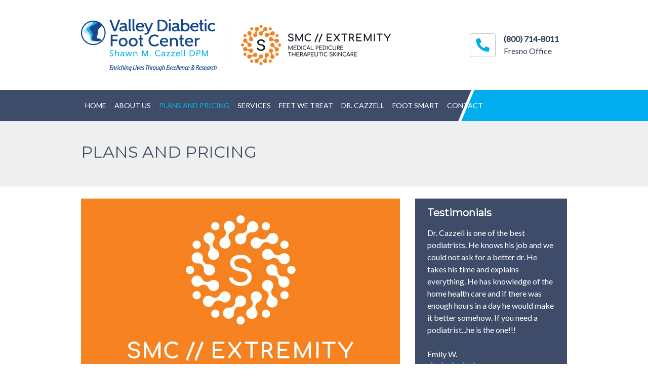

--- FILE ---
content_type: text/html; charset=UTF-8
request_url: https://www.valleydiabeticfootcenter.com/general-membership-info/
body_size: 7040
content:
<!doctype html>
<html lang="en-US">
<head>
	<meta charset="UTF-8">
	<meta name="viewport" content="width=device-width, initial-scale=1">
	<link rel="profile" href="http://gmpg.org/xfn/11">
    <link rel="apple-touch-icon" sizes="180x180" href="/apple-touch-icon.png">
    <link rel="icon" type="image/png" sizes="32x32" href="/favicon-32x32.png">
    <link rel="icon" type="image/png" sizes="16x16" href="/favicon-16x16.png">
    <link rel="manifest" href="/site.webmanifest">
    <meta name="msapplication-TileColor" content="#2d89ef">
    <meta name="theme-color" content="#ffffff">
	<meta name="msvalidate.01" content="B6FCB3DCB035D7AAEA3ED0AC5E7A1777" />
	<meta name='robots' content='index, follow, max-image-preview:large, max-snippet:-1, max-video-preview:-1' />

	<!-- This site is optimized with the Yoast SEO plugin v18.5.1 - https://yoast.com/wordpress/plugins/seo/ -->
	<title>Plans and Pricing - Valley Diabetic Foot Center</title>
	<link rel="canonical" href="https://www.valleydiabeticfootcenter.com/general-membership-info/" />
	<meta property="og:locale" content="en_US" />
	<meta property="og:type" content="article" />
	<meta property="og:title" content="Plans and Pricing - Valley Diabetic Foot Center" />
	<meta property="og:description" content="Membership Plans and Pricing. Call for Single Visit Pricing. Initial visit is $119 and includes a comprehensive Medical Pedicure + Therapeutic Skincare service utilizing private label products dedicated to the dry, dehydrated diabetic and advanced age foot, in the privacy of your own treatment room.&nbsp; Non-invasive vascular studies for assessment of peripheral blood flow, and [&hellip;]" />
	<meta property="og:url" content="https://www.valleydiabeticfootcenter.com/general-membership-info/" />
	<meta property="og:site_name" content="Valley Diabetic Foot Center" />
	<meta property="article:publisher" content="https://www.facebook.com/SMCextremity" />
	<meta property="article:modified_time" content="2022-02-04T19:04:53+00:00" />
	<meta property="og:image" content="http://www.valleydiabeticfootcenter.com/wp-content/uploads/smc-extremity-logo-ad.jpg" />
	<meta name="twitter:card" content="summary_large_image" />
	<meta name="twitter:site" content="@SMCextremity" />
	<meta name="twitter:label1" content="Est. reading time" />
	<meta name="twitter:data1" content="2 minutes" />
	<script type="application/ld+json" class="yoast-schema-graph">{"@context":"https://schema.org","@graph":[{"@type":"WebSite","@id":"https://www.valleydiabeticfootcenter.com/#website","url":"https://www.valleydiabeticfootcenter.com/","name":"Valley Diabetic Foot Center","description":"","potentialAction":[{"@type":"SearchAction","target":{"@type":"EntryPoint","urlTemplate":"https://www.valleydiabeticfootcenter.com/?s={search_term_string}"},"query-input":"required name=search_term_string"}],"inLanguage":"en-US"},{"@type":"ImageObject","@id":"https://www.valleydiabeticfootcenter.com/general-membership-info/#primaryimage","inLanguage":"en-US","url":"http://www.valleydiabeticfootcenter.com/wp-content/uploads/smc-extremity-logo-ad.jpg","contentUrl":"http://www.valleydiabeticfootcenter.com/wp-content/uploads/smc-extremity-logo-ad.jpg"},{"@type":"WebPage","@id":"https://www.valleydiabeticfootcenter.com/general-membership-info/#webpage","url":"https://www.valleydiabeticfootcenter.com/general-membership-info/","name":"Plans and Pricing - Valley Diabetic Foot Center","isPartOf":{"@id":"https://www.valleydiabeticfootcenter.com/#website"},"primaryImageOfPage":{"@id":"https://www.valleydiabeticfootcenter.com/general-membership-info/#primaryimage"},"datePublished":"2021-04-29T20:53:49+00:00","dateModified":"2022-02-04T19:04:53+00:00","breadcrumb":{"@id":"https://www.valleydiabeticfootcenter.com/general-membership-info/#breadcrumb"},"inLanguage":"en-US","potentialAction":[{"@type":"ReadAction","target":["https://www.valleydiabeticfootcenter.com/general-membership-info/"]}]},{"@type":"BreadcrumbList","@id":"https://www.valleydiabeticfootcenter.com/general-membership-info/#breadcrumb","itemListElement":[{"@type":"ListItem","position":1,"name":"Home","item":"https://www.valleydiabeticfootcenter.com/"},{"@type":"ListItem","position":2,"name":"Plans and Pricing"}]}]}</script>
	<!-- / Yoast SEO plugin. -->


<link rel='dns-prefetch' href='//www.valleydiabeticfootcenter.com' />
<link rel='dns-prefetch' href='//fonts.googleapis.com' />
<link rel='dns-prefetch' href='//use.fontawesome.com' />
<link rel="alternate" type="application/rss+xml" title="Valley Diabetic Foot Center &raquo; Feed" href="https://www.valleydiabeticfootcenter.com/feed/" />
		<!-- This site uses the Google Analytics by MonsterInsights plugin v9.9.0 - Using Analytics tracking - https://www.monsterinsights.com/ -->
		<!-- Note: MonsterInsights is not currently configured on this site. The site owner needs to authenticate with Google Analytics in the MonsterInsights settings panel. -->
					<!-- No tracking code set -->
				<!-- / Google Analytics by MonsterInsights -->
		<link rel='stylesheet' id='wp-block-library-css'  href='https://www.valleydiabeticfootcenter.com/wp-includes/css/dist/block-library/style.min.css?ver=5.9.12' type='text/css' media='all' />
<style id='global-styles-inline-css' type='text/css'>
body{--wp--preset--color--black: #000000;--wp--preset--color--cyan-bluish-gray: #abb8c3;--wp--preset--color--white: #ffffff;--wp--preset--color--pale-pink: #f78da7;--wp--preset--color--vivid-red: #cf2e2e;--wp--preset--color--luminous-vivid-orange: #ff6900;--wp--preset--color--luminous-vivid-amber: #fcb900;--wp--preset--color--light-green-cyan: #7bdcb5;--wp--preset--color--vivid-green-cyan: #00d084;--wp--preset--color--pale-cyan-blue: #8ed1fc;--wp--preset--color--vivid-cyan-blue: #0693e3;--wp--preset--color--vivid-purple: #9b51e0;--wp--preset--gradient--vivid-cyan-blue-to-vivid-purple: linear-gradient(135deg,rgba(6,147,227,1) 0%,rgb(155,81,224) 100%);--wp--preset--gradient--light-green-cyan-to-vivid-green-cyan: linear-gradient(135deg,rgb(122,220,180) 0%,rgb(0,208,130) 100%);--wp--preset--gradient--luminous-vivid-amber-to-luminous-vivid-orange: linear-gradient(135deg,rgba(252,185,0,1) 0%,rgba(255,105,0,1) 100%);--wp--preset--gradient--luminous-vivid-orange-to-vivid-red: linear-gradient(135deg,rgba(255,105,0,1) 0%,rgb(207,46,46) 100%);--wp--preset--gradient--very-light-gray-to-cyan-bluish-gray: linear-gradient(135deg,rgb(238,238,238) 0%,rgb(169,184,195) 100%);--wp--preset--gradient--cool-to-warm-spectrum: linear-gradient(135deg,rgb(74,234,220) 0%,rgb(151,120,209) 20%,rgb(207,42,186) 40%,rgb(238,44,130) 60%,rgb(251,105,98) 80%,rgb(254,248,76) 100%);--wp--preset--gradient--blush-light-purple: linear-gradient(135deg,rgb(255,206,236) 0%,rgb(152,150,240) 100%);--wp--preset--gradient--blush-bordeaux: linear-gradient(135deg,rgb(254,205,165) 0%,rgb(254,45,45) 50%,rgb(107,0,62) 100%);--wp--preset--gradient--luminous-dusk: linear-gradient(135deg,rgb(255,203,112) 0%,rgb(199,81,192) 50%,rgb(65,88,208) 100%);--wp--preset--gradient--pale-ocean: linear-gradient(135deg,rgb(255,245,203) 0%,rgb(182,227,212) 50%,rgb(51,167,181) 100%);--wp--preset--gradient--electric-grass: linear-gradient(135deg,rgb(202,248,128) 0%,rgb(113,206,126) 100%);--wp--preset--gradient--midnight: linear-gradient(135deg,rgb(2,3,129) 0%,rgb(40,116,252) 100%);--wp--preset--duotone--dark-grayscale: url('#wp-duotone-dark-grayscale');--wp--preset--duotone--grayscale: url('#wp-duotone-grayscale');--wp--preset--duotone--purple-yellow: url('#wp-duotone-purple-yellow');--wp--preset--duotone--blue-red: url('#wp-duotone-blue-red');--wp--preset--duotone--midnight: url('#wp-duotone-midnight');--wp--preset--duotone--magenta-yellow: url('#wp-duotone-magenta-yellow');--wp--preset--duotone--purple-green: url('#wp-duotone-purple-green');--wp--preset--duotone--blue-orange: url('#wp-duotone-blue-orange');--wp--preset--font-size--small: 13px;--wp--preset--font-size--medium: 20px;--wp--preset--font-size--large: 36px;--wp--preset--font-size--x-large: 42px;}.has-black-color{color: var(--wp--preset--color--black) !important;}.has-cyan-bluish-gray-color{color: var(--wp--preset--color--cyan-bluish-gray) !important;}.has-white-color{color: var(--wp--preset--color--white) !important;}.has-pale-pink-color{color: var(--wp--preset--color--pale-pink) !important;}.has-vivid-red-color{color: var(--wp--preset--color--vivid-red) !important;}.has-luminous-vivid-orange-color{color: var(--wp--preset--color--luminous-vivid-orange) !important;}.has-luminous-vivid-amber-color{color: var(--wp--preset--color--luminous-vivid-amber) !important;}.has-light-green-cyan-color{color: var(--wp--preset--color--light-green-cyan) !important;}.has-vivid-green-cyan-color{color: var(--wp--preset--color--vivid-green-cyan) !important;}.has-pale-cyan-blue-color{color: var(--wp--preset--color--pale-cyan-blue) !important;}.has-vivid-cyan-blue-color{color: var(--wp--preset--color--vivid-cyan-blue) !important;}.has-vivid-purple-color{color: var(--wp--preset--color--vivid-purple) !important;}.has-black-background-color{background-color: var(--wp--preset--color--black) !important;}.has-cyan-bluish-gray-background-color{background-color: var(--wp--preset--color--cyan-bluish-gray) !important;}.has-white-background-color{background-color: var(--wp--preset--color--white) !important;}.has-pale-pink-background-color{background-color: var(--wp--preset--color--pale-pink) !important;}.has-vivid-red-background-color{background-color: var(--wp--preset--color--vivid-red) !important;}.has-luminous-vivid-orange-background-color{background-color: var(--wp--preset--color--luminous-vivid-orange) !important;}.has-luminous-vivid-amber-background-color{background-color: var(--wp--preset--color--luminous-vivid-amber) !important;}.has-light-green-cyan-background-color{background-color: var(--wp--preset--color--light-green-cyan) !important;}.has-vivid-green-cyan-background-color{background-color: var(--wp--preset--color--vivid-green-cyan) !important;}.has-pale-cyan-blue-background-color{background-color: var(--wp--preset--color--pale-cyan-blue) !important;}.has-vivid-cyan-blue-background-color{background-color: var(--wp--preset--color--vivid-cyan-blue) !important;}.has-vivid-purple-background-color{background-color: var(--wp--preset--color--vivid-purple) !important;}.has-black-border-color{border-color: var(--wp--preset--color--black) !important;}.has-cyan-bluish-gray-border-color{border-color: var(--wp--preset--color--cyan-bluish-gray) !important;}.has-white-border-color{border-color: var(--wp--preset--color--white) !important;}.has-pale-pink-border-color{border-color: var(--wp--preset--color--pale-pink) !important;}.has-vivid-red-border-color{border-color: var(--wp--preset--color--vivid-red) !important;}.has-luminous-vivid-orange-border-color{border-color: var(--wp--preset--color--luminous-vivid-orange) !important;}.has-luminous-vivid-amber-border-color{border-color: var(--wp--preset--color--luminous-vivid-amber) !important;}.has-light-green-cyan-border-color{border-color: var(--wp--preset--color--light-green-cyan) !important;}.has-vivid-green-cyan-border-color{border-color: var(--wp--preset--color--vivid-green-cyan) !important;}.has-pale-cyan-blue-border-color{border-color: var(--wp--preset--color--pale-cyan-blue) !important;}.has-vivid-cyan-blue-border-color{border-color: var(--wp--preset--color--vivid-cyan-blue) !important;}.has-vivid-purple-border-color{border-color: var(--wp--preset--color--vivid-purple) !important;}.has-vivid-cyan-blue-to-vivid-purple-gradient-background{background: var(--wp--preset--gradient--vivid-cyan-blue-to-vivid-purple) !important;}.has-light-green-cyan-to-vivid-green-cyan-gradient-background{background: var(--wp--preset--gradient--light-green-cyan-to-vivid-green-cyan) !important;}.has-luminous-vivid-amber-to-luminous-vivid-orange-gradient-background{background: var(--wp--preset--gradient--luminous-vivid-amber-to-luminous-vivid-orange) !important;}.has-luminous-vivid-orange-to-vivid-red-gradient-background{background: var(--wp--preset--gradient--luminous-vivid-orange-to-vivid-red) !important;}.has-very-light-gray-to-cyan-bluish-gray-gradient-background{background: var(--wp--preset--gradient--very-light-gray-to-cyan-bluish-gray) !important;}.has-cool-to-warm-spectrum-gradient-background{background: var(--wp--preset--gradient--cool-to-warm-spectrum) !important;}.has-blush-light-purple-gradient-background{background: var(--wp--preset--gradient--blush-light-purple) !important;}.has-blush-bordeaux-gradient-background{background: var(--wp--preset--gradient--blush-bordeaux) !important;}.has-luminous-dusk-gradient-background{background: var(--wp--preset--gradient--luminous-dusk) !important;}.has-pale-ocean-gradient-background{background: var(--wp--preset--gradient--pale-ocean) !important;}.has-electric-grass-gradient-background{background: var(--wp--preset--gradient--electric-grass) !important;}.has-midnight-gradient-background{background: var(--wp--preset--gradient--midnight) !important;}.has-small-font-size{font-size: var(--wp--preset--font-size--small) !important;}.has-medium-font-size{font-size: var(--wp--preset--font-size--medium) !important;}.has-large-font-size{font-size: var(--wp--preset--font-size--large) !important;}.has-x-large-font-size{font-size: var(--wp--preset--font-size--x-large) !important;}
</style>
<link rel='stylesheet' id='google-font-montserrat-css'  href='https://fonts.googleapis.com/css?family=Lato|Montserrat' type='text/css' media='all' />
<link rel='stylesheet' id='vdpc-fontawesome-css'  href='https://use.fontawesome.com/releases/v5.0.6/css/all.css' type='text/css' media='all' />
<link rel='stylesheet' id='vdpc-bootstrap-css'  href='https://www.valleydiabeticfootcenter.com/wp-content/themes/vdpc/src/bootstrap/4.0.0/css/bootstrap.min.css' type='text/css' media='all' />
<link rel='stylesheet' id='vdpc-slick-css'  href='https://www.valleydiabeticfootcenter.com/wp-content/themes/vdpc/src/slick/slick.css' type='text/css' media='all' />
<link rel='stylesheet' id='vdpc-slick-theme-css'  href='https://www.valleydiabeticfootcenter.com/wp-content/themes/vdpc/src/slick/slick-theme.css' type='text/css' media='all' />
<link rel='stylesheet' id='vdpc-style-css'  href='https://www.valleydiabeticfootcenter.com/wp-content/themes/vdpc/style.css' type='text/css' media='all' />
<script type='text/javascript' src='https://www.valleydiabeticfootcenter.com/wp-includes/js/jquery/jquery.min.js?ver=3.6.0' id='jquery-core-js'></script>
<script type='text/javascript' src='https://www.valleydiabeticfootcenter.com/wp-includes/js/jquery/jquery-migrate.min.js?ver=3.3.2' id='jquery-migrate-js'></script>
<link rel='shortlink' href='https://www.valleydiabeticfootcenter.com/?p=370' />
</head>

<body class="page-template-default page page-id-370">
<div id="page" class="site">
	<a class="skip-link screen-reader-text" href="#content">Skip to content</a>
	<header id="masthead" class="site-header">		
		<div class="site-branding d-none d-md-block">
			<div class="container">
				<div class="d-flex d-flex align-items-center justify-content-between">
					<div class="site-logo"><a href="https://www.valleydiabeticfootcenter.com/" rel="home"><img src="https://www.valleydiabeticfootcenter.com/wp-content/themes/vdpc/images/logo.png" alt="Valley Diabetic Foot Center" /></a></div>
					<div class="site-contact float-right">
																		<ul class="nav">
							<li class="nav-item d-inline-flex align-items-center"><i class="fas fa-phone fa-lg"></i><a href="tel:" class="nav-link"><strong>(800) 714-8011</strong><br />Fresno Office</a></li>
						</ul>
					</div>
				</div><!-- .d-flex -->
			</div><!-- .container -->
		</div><!-- .site-branding -->		
		<div class="site-navbar">			
			<nav class="navbar navbar-expand-md navbar-dark">							
				<div class="container">
					<a class="navbar-brand d-md-none" href="https://www.valleydiabeticfootcenter.com/" rel="home"><img src="https://www.valleydiabeticfootcenter.com/wp-content/themes/vdpc/images/logo-wh.png" width="270" alt="Valley Diabetic Foot Center" /></a>
					<button class="navbar-toggler collapsed" type="button" data-toggle="collapse" data-target="#menu-menu" aria-controls="main-menu" aria-expanded="false" aria-label="Toggle navigation">
						<i class="fas fa-bars"></i>
						<i class="fas fa-times">&times;</i>
					</button>
					<div id="menu-menu" class="collapse navbar-collapse"><ul id="menu-main-menu" class="navbar-nav"><li id="menu-item-28" class="menu-item menu-item-type-post_type menu-item-object-page menu-item-home menu-item-28 nav-item"><a href="https://www.valleydiabeticfootcenter.com/" class="nav-link">Home</a><li id="menu-item-27" class="menu-item menu-item-type-post_type menu-item-object-page menu-item-27 nav-item"><a href="https://www.valleydiabeticfootcenter.com/about-us/" class="nav-link">About Us</a><li id="menu-item-392" class="menu-item menu-item-type-post_type menu-item-object-page current-menu-item page_item page-item-370 current_page_item menu-item-392 nav-item active"><a href="https://www.valleydiabeticfootcenter.com/general-membership-info/" class="nav-link active">Plans and Pricing</a><li id="menu-item-26" class="menu-item menu-item-type-post_type menu-item-object-page menu-item-26 nav-item"><a href="https://www.valleydiabeticfootcenter.com/services/" class="nav-link">Services</a><li id="menu-item-268" class="menu-item menu-item-type-post_type menu-item-object-page menu-item-268 nav-item"><a href="https://www.valleydiabeticfootcenter.com/conditions-treated/" class="nav-link">Feet We Treat</a><li id="menu-item-25" class="menu-item menu-item-type-post_type menu-item-object-page menu-item-25 nav-item"><a href="https://www.valleydiabeticfootcenter.com/dr-shawn-cazzell/" class="nav-link">Dr. Cazzell</a><li id="menu-item-24" class="menu-item menu-item-type-post_type menu-item-object-page menu-item-24 nav-item"><a href="https://www.valleydiabeticfootcenter.com/research/" class="nav-link">Foot Smart</a><li id="menu-item-22" class="menu-item menu-item-type-post_type menu-item-object-page menu-item-22 nav-item"><a href="https://www.valleydiabeticfootcenter.com/contact/" class="nav-link">Contact</a></ul></div>	
				</div>
			</nav><!-- #site-navigation -->			
		</div>
	</header><!-- #masthead -->

	<div id="content" class="site-content">
				<header class="page-header py-45">
			<div class="container"><h1 class="page-title">Plans and Pricing</h1></div>
		</header><!-- .entry-header -->
		
	<div class="container">
		<div class="row">
			<div class="col-md-7 col-lg-8">
				<div id="primary" class="content-area">
					<main id="main" class="site-main">
						
<article id="post-370" class="post-370 page type-page status-publish hentry">	

	
	<div class="entry-content">
		
<figure class="wp-block-image size-large"><img width="630" height="391" src="http://www.valleydiabeticfootcenter.com/wp-content/uploads/smc-extremity-logo-ad.jpg" alt="" class="wp-image-550" srcset="https://www.valleydiabeticfootcenter.com/wp-content/uploads/smc-extremity-logo-ad.jpg 630w, https://www.valleydiabeticfootcenter.com/wp-content/uploads/smc-extremity-logo-ad-300x186.jpg 300w" sizes="(max-width: 630px) 100vw, 630px" /></figure>



<h2>Membership Plans and Pricing.  </h2>



<h2>Call for Single Visit Pricing.</h2>



<p>Initial visit is $119 and includes a comprehensive Medical Pedicure + Therapeutic Skincare service utilizing private label products dedicated to the dry, dehydrated diabetic and advanced age foot, in the privacy of your own treatment room.&nbsp; Non-invasive vascular studies for assessment of peripheral blood flow, and neurologic testing for sensation mapping are part of this unique best practice medical pedicure model for the at-risk foot.&nbsp; Every diabetic and advanced age foot requires comprehensive monthly care, therefore, we have created a membership-based model to ensure your needs are met month after month.</p>



<p>SMC//EXTREMITY presents three membership plans based on the needs of the at-risk foot determined from screening, risk stratification, and diagnostics performed during the initial Medical Pedicure + Therapeutic Skincare visit.&nbsp; Upon completion of the visit, we educate you or your loved one on the risk level for ulceration and subsequent amputation.&nbsp; We then recommend the appropriate membership plan that meets your needs.&nbsp; If you recognize the value, enjoy the superior medical and aesthetic components of the medical pedicure + therapeutic skincare visit, and decide to become a member, your initial visit price will be reduced to your membership level pricing (example $119 reduced to $85 for Low Risk Foot Membership Plan).</p>



<h3>Individual Membership Plans</h3>



<p><strong>Low Risk Foot $85/Monthly</strong></p>



<p>Annual (1) Comprehensive Medical Pedicure + Therapeutic Skincare Visit and (11) Routine Monthly Medical Pedicure + Therapeutic Skincare Visits.</p>



<p><strong>Moderate Risk Foot $89/ Monthly</strong></p>



<p>Bi-Annual (2) Comprehensive Medical Pedicure + Therapeutic Skincare Visits and (10) Routine Monthly Medical Pedicure + Therapeutic Skincare Visits.</p>



<p><strong>High Risk Foot $95/Monthly</strong></p>



<p>Quarterly (4) Comprehensive Medical Pedicure + Therapeutic Skincare Visits and (8) Routine Monthly Medical Pedicure + Therapeutic Skincare Visits</p>
	</div><!-- .entry-content -->

	</article><!-- #post-370 -->
					</main><!-- #main -->
				</div><!-- #primary -->	
			</div>
			<div class="col-md-5 col-lg-4">
				
<aside id="secondary" class="widget-area">
	<section id="testimonials_widget-2" class="widget widget_testimonials_widget"><h5 class="widget-title mb-3"><strong>Testimonials</strong></h5>			<p>Dr. Cazzell is one of the best podiatrists. He knows his job and we could not ask for a better dr. He takes his time and explains everything. He has knowledge of the home health care and if there was enough hours in a day he would make it better somehow. If you need a podiatrist...he is the one!!!<br />
<br />
Emily W.			<span class="stars">
								<i class="fas fa-star"></i>
								<i class="fas fa-star"></i>
								<i class="fas fa-star"></i>
								<i class="fas fa-star"></i>
								<i class="fas fa-star"></i>
											</span></p> 
			</section></aside><!-- #secondary -->
			</div>
		</div>
	</div>

	</div><!-- #content -->
	<div class="site-facts">
		<div class="container">
			<div class="slider" data-slick='{"vertical": true, "autoplay": true, "adaptiveHeight": true, "slidesToShow": 1, "arrows": false, "autoplaySpeed": 5000, "speed": 500}'>
							<div>An estimated 550 million people will be diagnosed worldwide by 2030.</div>
							<div>Diabetes is a worldwide catastrophe currently affecting approximately 29 million people in the United States.</div>
							<div> An individual suffering from diabetes has a 1-in-4 chance of developing a wound over the course of their lifetime.</div>
							<div>Greater than 50% of all wounds become infected and approximately 20% of all infected wounds of the lower extremity lead to amputation. </div>
							<div>There are currently 6.5 million patients in the United States who require wound care on a regular basis.</div>
							
			</div>
		</div>
	</div>
	<footer id="colophon" class="site-footer">
		<div class="site-info">
			<div class="container">
				<div class="row">
					<div class="col-lg-5">
												<h5><strong>About Us</strong></h5>
						<p>The ONLY facility dedicated to improving the quality of life through routine, affordable, best practice at-risk foot care.  Medical Pedicure + Therapeutic Skincare through screening, risk stratification, and advanced diagnostics.  </p>
					</div>
					<div class="col-lg-1"></div>
										
					<div class="col-lg-3">
						<h5><strong>Connect With Us</strong></h5>
						<a href="https://twitter.com/SMCextremity" target="_blank">Twitter</a><br>
						<a href="https://www.facebook.com/SMCextremity" target="_blank">Facebook</a><br>
						<a href="https://www.instagram.com/smcextremity" target="_blank">Instagram</a>
					</div>
					<div class="col-lg-3">
												<h5><strong>Fresno</strong></h5>
						<p class="text-muted">6215 N Fresno Street<br />
Suite 108<br />
Fresno, CA 93710<br />Phone: <a href="tel:(800) 714-8011">(800) 714-8011</a><br />Fax: <a href="tel:(800) 496-3077">(800) 496-3077</a></p>
					</div>
					</div>
				</div>
			</div>
		</div>
		<div class="site-copyright">
			<div class="container">
				&copy; Copyright 2026				<span class="sep"> | </span>
				Valley Diabetic Foot Center				<span class="sep"> | </span>
				All Rights Reserved
			</div>
		</div><!-- .site-info -->
	</footer><!-- #colophon -->
</div><!-- #page -->

<script type='text/javascript' src='https://www.valleydiabeticfootcenter.com/wp-content/plugins/ithemes-security-pro/core/modules/wordpress-tweaks/js/blankshield/blankshield.min.js?ver=4084' id='blankshield-js'></script>
<script type='text/javascript' src='https://www.valleydiabeticfootcenter.com/wp-content/plugins/ithemes-security-pro/core/modules/wordpress-tweaks/js/block-tabnapping.js?ver=4084' id='itsec-wt-block-tabnapping-js'></script>
<script type='text/javascript' src='https://www.valleydiabeticfootcenter.com/wp-content/themes/vdpc/src/popper/js/popper.min.js' id='vdpc-popper-js'></script>
<script type='text/javascript' src='https://www.valleydiabeticfootcenter.com/wp-content/themes/vdpc/src/bootstrap/4.0.0/js/bootstrap.min.js' id='vdpc-bootstrap-js'></script>
<script type='text/javascript' src='https://www.valleydiabeticfootcenter.com/wp-content/themes/vdpc/src/slick/slick.min.js' id='vdpc-slick-js-js'></script>
<script type='text/javascript' src='https://www.valleydiabeticfootcenter.com/wp-content/themes/vdpc/js/vdpc.js' id='vdpc-js-js'></script>
<script type='text/javascript' src='https://www.valleydiabeticfootcenter.com/wp-content/themes/vdpc/js/skip-link-focus-fix.js' id='vdpc-skip-link-focus-fix-js'></script>

</body>
</html>


--- FILE ---
content_type: text/css
request_url: https://www.valleydiabeticfootcenter.com/wp-content/themes/vdpc/style.css
body_size: 9931
content:
/*!
Theme Name: Valley Diabetic Foot Centre
Theme URI: http://underscores.me/
Author: Media Arcade
Author URI: http://www.mediaarcade.net
Description: A responsive theme for VDPC
Version: 1.0.0
License: GNU General Public License v2 or later
License URI: LICENSE
Text Domain: vdpc
Tags: custom-background, custom-logo, custom-menu, featured-images, threaded-comments, translation-ready

This theme, like WordPress, is licensed under the GPL.
Use it to make something cool, have fun, and share what you've learned with others.

Valley Diabetic Foot Centre is based on Underscores https://underscores.me/, (C) 2012-2017 Automattic, Inc.
Underscores is distributed under the terms of the GNU GPL v2 or later.

Normalizing styles have been helped along thanks to the fine work of
Nicolas Gallagher and Jonathan Neal https://necolas.github.io/normalize.css/
*/
body{font-family:'Lato',sans-serif;}
h1,.h1,h2,.h2,h3,.h3,h4,.h4,h5,.h5{font-family:'Montserrat',sans-serif}
:focus{outline:0}
button:focus,.btn:focus{outline:none!important}
.text-muted{color:#a6a6a6!important}
.py-45{padding-top:2.6rem;padding-bottom:2.6rem}
h1,.h1{font-size:2rem}
@media (min-width: 1200px){
	.container{max-width:990px}
}

.carousel-item{background-color:#00adef}
.carousel-caption{position:relative; left:auto; right:auto; bottom:auto}
@media (max-width:767px){
	.carousel-item{background-image:none!important}
	.carousel-caption{padding-bottom:50px}
	.carousel-control-next, .carousel-control-prev{top:auto; bottom:20px}
	.site-facts {display:none}
}
@media (min-width:768px){
	.carousel-item{background-repeat:no-repeat; background-position:center center; background-size:cover; width:100%; height:600px}
	.carousel-item img{display:none}
	.carousel-item:before{background:rgba(0,173,239,0.85); content:''; position:absolute; top:0; height:100%; left:-20%; width:75%; -webkit-transform:skew(-25deg); -moz-transform:skew(-25deg); -o-transform:skew(-25deg)}
	.carousel-item .container{height:100%}
	.carousel-caption{width:40%}
}
@media (min-width: 1200px){
	.carousel-item:before{left:-15%; width:65%}
}

.page-header{background-color:#efefef}
.page-title{color:#3e4c67; text-transform:uppercase}

.py-45 {padding-top:2.6rem; padding-bottom:2.6rem}

.site-contact .nav-link, .site-contact .nav-link:hover, .site-contact .nav-link:visited, .site-contact .nav-link:active{color:#2a3b4d}
.site-contact .fas{-webkit-transform:scaleX(-1);transform:scaleX(-1); color:#00adef; border:1px solid #c2c3c5; border-radius:4px; padding:13px 11px; display:inline-block; font-size:1.66666em}
.site-branding{padding:37px 0px}
.site-navbar{text-transform:uppercase; font-size:0.875rem}

.site-facts{background:#1390c6; color:#fff; font-size:1.15rem; font-style:italic; padding:1.5rem 0}
.site-facts ul{margin-bottom:0; }

.site-footer{background-color:#242424}
.site-footer .site-info{color:#fff; padding:3rem 0; font-size:0.875rem}
.site-footer .site-info a{color:#1eade7}
.site-footer .site-copyright{background:#323232; color:#666; font-size:0.75rem; padding:1.65rem 0}

.our-services .icon{display:inline-block; width:60px; height:60px; background:#17a8df}
.our-services .service{border:1px solid #17a8df; padding:0px 50px 20px}
.our-services .service-title{margin:1.65rem 0}

.conditions-treated{background:#dbdbdb}
.conditions-treated .condition-title{border-bottom:1px solid #c9c9c9}
.conditions-treated .condition .image img{display:inline-block!important}

.stars{color:#00adef; display:block}

@media (max-width:767px){
	.navbar-dark .navbar-nav .nav-link, .navbar-dark .dropdown-item, .navbar-dark .navbar-nav .active>.nav-link, .navbar-dark .navbar-nav .nav-link.active, .navbar-dark .navbar-nav .nav-link.show, .navbar-dark .navbar-nav .show>.nav-link, .navbar-dark .navbar-nav .nav-link:focus, .navbar-dark .navbar-nav .nav-link:hover, .navbar-dark .dropdown-item:hover, .navbar-dark .dropdown-item.active{font-weight:regular;color:#233968}
	.site-navbar{background-color:#233968}
	.site-navbar .container{max-width:100%}
	.site-navbar .navbar{padding:0}
	.site-navbar .navbar .navbar-brand{padding:1rem}
	.site-navbar .navbar .navbar-toggler{margin-right:1rem}
	.site-navbar .navbar .nav-link{padding:0.95rem 0 0.95rem 1rem; border-bottom:1px solid #e3e3e3}
	.site-navbar .navbar-collapse{background:#fff}
	.site-navbar .dropdown-menu{border:0; padding-top:0; padding-bottom:0; margin-top:0; font-size:0.875rem}
	.site-navbar .dropdown-item{padding:0.95rem 0 0.9rem 2rem; border-bottom:1px solid #e3e3e3}
	.site-navbar .dropdown-item.active, .site-navbar .dropdown-item:active{background-color:transparent}
	.navbar-dark .navbar-toggler{padding:0;border:0;font-size:2rem;color:#fff}
	.navbar-dark .navbar-toggler .fa-bars{display:none}
	.navbar-dark .navbar-toggler.collapsed .fa-bars{display:block}
	.navbar-dark .navbar-toggler .fa-times{display:block; font-size:3.5rem; font-family:inherit}
	.navbar-dark .navbar-toggler .fa-times:before{display:none}
	.navbar-dark .navbar-toggler.collapsed .fa-times{display:none}
	.site-navbar .dropdown-toggle{position:relative}
	.site-navbar .dropdown-toggle::after{position:absolute; right:0; top:45%; transform:translateY(-45%); content:'\203A'; border:0; transform:rotate(90deg); font-size:1.5rem}
}

@media (min-width:768px){
	.navbar-dark .navbar-nav .nav-link, .navbar-dark .dropdown-item{font-weight:regular;color:#fff}
	.navbar-dark .navbar-nav .active>.nav-link, .navbar-dark .navbar-nav .nav-link.active, .navbar-dark .navbar-nav .nav-link.show, .navbar-dark .navbar-nav .show>.nav-link, .navbar-dark .navbar-nav .nav-link:focus, .navbar-dark .navbar-nav .nav-link:hover, .navbar-dark .dropdown-item:hover, .navbar-dark .dropdown-item.active{color:#03b2e1}
	.navbar-dark .dropdown-menu{background:#3e4c69; border:0; border-radius:0; font-size:0.875rem; margin:0}
	.navbar-dark .dropdown-item.active, .navbar-dark .dropdown-item:active,.navbar-dark .dropdown-item:hover{background-color:transparent}

	.site-navbar .navbar{padding-top:0; padding-bottom:0}
	.site-contact .nav-item{padding-left:15px}
	.site-navbar{background:linear-gradient(to right, #3e4c69 0%, #3e4c69 50%, #00adef 50%, #00adef 100%)}
	.site-navbar .container{position:relative}
	.site-navbar .container:before{background:#3e4c69 url(images/menu-grad-sep.png) no-repeat right top; width:95%; height:100%; position:absolute; left:0; top:0; bottom:0; content:''; z-index:1}
	.site-navbar .container > div{position:relative; z-index:2}	
	.site-navbar .nav-link{padding-top:1.28rem;padding-bottom:1.284rem}
	.site-navbar .dropdown-toggle::after{display:none}
}

@media (min-width:992px){
	.site-contact .nav-item{padding-left:30px}
	.site-navbar .container:before{width:80%}
}

.site-main .comment-navigation,.site-main .post-navigation,.site-main .posts-navigation{margin:0 0 1.5em;overflow:hidden}
.comment-navigation .nav-previous,.post-navigation .nav-previous,.posts-navigation .nav-previous{float:left;width:50%}
.comment-navigation .nav-next,.post-navigation .nav-next,.posts-navigation .nav-next{float:right;text-align:right;width:50%}
.gallery-item,.wp-caption-text{text-align:center}
.screen-reader-text{border:0;clip:rect(1px,1px,1px,1px);clip-path:inset(50%);height:1px;margin:-1px;overflow:hidden;padding:0;position:absolute!important;width:1px;word-wrap:normal!important}
.screen-reader-text:focus{background-color:#f1f1f1;border-radius:3px;box-shadow:0 0 2px 2px rgba(0,0,0,.6);clip:auto!important;clip-path:none;color:#21759b;display:block;font-size:14px;font-size:.875rem;font-weight:700;height:auto;left:5px;line-height:normal;padding:15px 23px 14px;text-decoration:none;top:5px;width:auto;z-index:100000}
.alignleft{display:inline;float:left;margin-right:1.5em}
.alignright{display:inline;float:right;margin-left:1.5em}
.aligncenter{display:block;margin-left:auto;margin-right:auto}
.hentry,.widget{margin:0 0 1.5em}
.home .hentry, .home .entry-content{margin:0}
.widget{background:#3e4c69; color:#fff; padding:1rem 1.5rem}
.widget:first-child{margin-top:1.5em}
.widget ul{list-style:none; margin:0; padding:0}
.widget ul ul{padding-left:1rem}
.widget a{color:#fff}
.widget a:hover{color:#00adef; text-decoration:none}
.clear:after,.clear:before,.comment-content:after,.comment-content:before,.entry-content:after,.entry-content:before,.site-content:after,.site-content:before,.site-footer:after,.site-footer:before,.site-header:after,.site-header:before{content:"";display:table;table-layout:fixed}
.sticky{display:block}
.updated:not(.published){display:none}
.entry-content,.entry-summary,.page-content{margin:1.5em 0 0}
.page-links{margin:0 0 1.5em}
.comment-content a{word-wrap:break-word}
.bypostauthor{display:block}
.infinite-scroll .posts-navigation,.infinite-scroll.neverending .site-footer{display:none}
.infinity-end.neverending .site-footer{display:block}
.comment-content .wp-smiley,.entry-content .wp-smiley,.page-content .wp-smiley{border:none;margin-bottom:0;margin-top:0;padding:0}
.custom-logo-link{display:inline-block}
.wp-caption{margin-bottom:1.5em}
.wp-caption img[class*=wp-image-]{display:block;margin-left:auto;margin-right:auto}
.wp-caption .wp-caption-text{margin:.8075em 0}
.gallery{margin-bottom:1.5em}
.gallery-item{display:inline-block;vertical-align:top;width:100%}
.gallery-columns-2 .gallery-item{max-width:50%}
.gallery-columns-3 .gallery-item{max-width:33.33%}
.gallery-columns-4 .gallery-item{max-width:25%}
.gallery-columns-5 .gallery-item{max-width:20%}
.gallery-columns-6 .gallery-item{max-width:16.66%}
.gallery-columns-7 .gallery-item{max-width:14.28%}
.gallery-columns-8 .gallery-item{max-width:12.5%}
.gallery-columns-9 .gallery-item{max-width:11.11%}
.gallery-caption{display:block}
.slick-vertical .slick-slide {text-align:center}
#nav_menu-2 {background:#efefef}
#nav_menu-2 ul li a {color:#3e4c69}
#nav_menu-2 ul li a:hover {color:#03b2e1}
.conditions-treated {display:none}
input.wpcf7-form-control.wpcf7-text.wpcf7-validates-as-required {width: 98%;}

.nf-response-msg {
    padding: 10px 20px;
    text-align: center;
    background: #dbffd4;
}

--- FILE ---
content_type: text/javascript
request_url: https://www.valleydiabeticfootcenter.com/wp-content/themes/vdpc/js/vdpc.js
body_size: 1061
content:
/**
 * File navigation.js.
 *
 * Handles toggling the navigation menu for small screens and enables TAB key
 * navigation support for dropdown menus.
 */
(function($){
	$(document).ready(function(){
		$('.site-facts .slider').slick();
		$('.conditions-treated .slider').slick({
			slidesToShow: 3,
			slidesToScroll: 3,
			responsive: [
			{
			  breakpoint: 1024,
			  settings: {
				slidesToShow: 3,
				slidesToScroll: 3,
				infinite: true,
				dots: true
			  }
			},
			{
			  breakpoint: 600,
			  settings: {
				slidesToShow: 2,
				slidesToScroll: 2,
				dots: true,
				arrows: false
			  }
			},
			{
			  breakpoint: 480,
			  settings: {
				slidesToShow: 1,
				slidesToScroll: 1,
				dots: true,
				arrows: false
			  }
			}]
		});
		var maxHeight = -1;
		$('.site-facts .slick-slide').each(function() {
		  if ($(this).height() > maxHeight) {
			maxHeight = $(this).height();
		  }
		});
		$('.site-facts .slick-slide').each(function() {
		  if ($(this).height() < maxHeight) {
			$(this).css('margin', Math.ceil((maxHeight-$(this).height())/2) + 'px 0');
		  }
		});
	});
})(jQuery);
